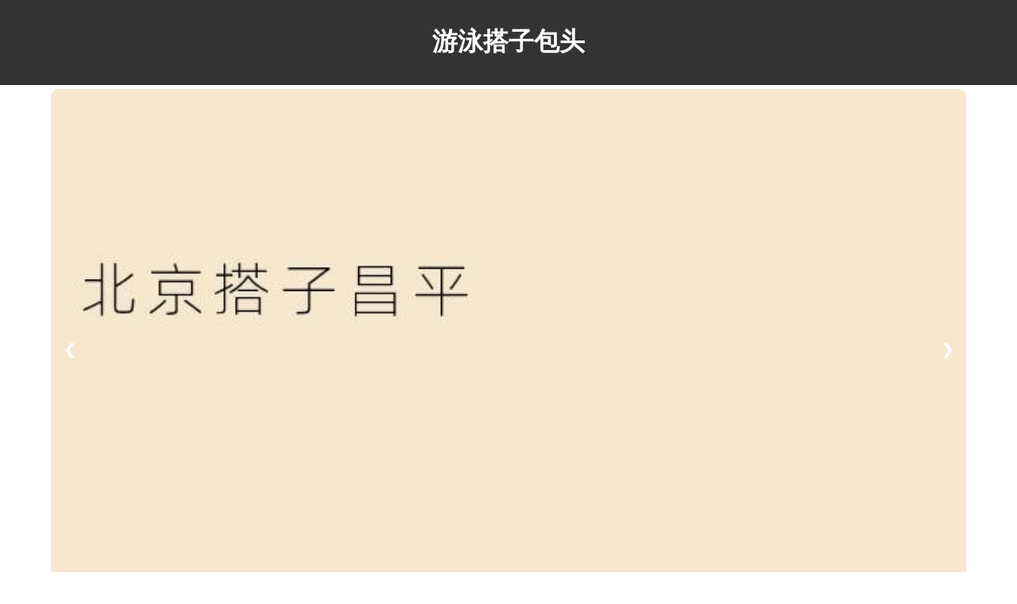

--- FILE ---
content_type: text/html
request_url: https://www.fydmwd.com/28770188/
body_size: 6018
content:
<!DOCTYPE html>
<html>
<head>
    <meta charset="UTF-8">
    <meta name="viewport" content="width=device-width, initial-scale=1.0">
    <title>游泳搭子包头_饭搭子_酒搭子_钱搭子_健身搭子</title>
    <meta name="description" content="欢迎来到 游泳搭子包头，这是一个帮助你找到志同道合的伙伴的平台，不论你是寻找饭搭子、酒搭子、钱搭子还是健身搭子，我们都能满足你的需求。">
    <meta name="keywords" content="游泳搭子包头">
    <link rel="canonical" href="https://www.fydmwd.com/28770188/">
    <link rel="icon" href="https://www.fydmwd.com/img/ico.ico" type="image/x-icon" />
    <style>
        body {
            font-family: Arial, sans-serif;
            margin: 0;
            padding: 0;
        }
        header {
            background: #333;
            color: #fff;
            padding: 10px 0;
            text-align: center;
        }
        .container {
            width: 90%;
            margin: auto;
            overflow: hidden;
        }
        .slideshow-container {
            position: relative;
            max-width: 100%;
            padding-top: 5px;
            margin: auto;
        }
        .slides {
            display: none;
            width: 100%;
        }
        .slides img {
            width: 100%;
            border-radius: 10px;
        }
        .prev, .next {
            cursor: pointer;
            position: absolute;
            top: 50%;
            width: auto;
            padding: 16px;
            margin-top: -22px;
            color: white;
            font-weight: bold;
            font-size: 18px;
            transition: 0.6s ease;
            border-radius: 0 3px 3px 0;
            user-select: none;
        }
        .next {
            right: 0;
            border-radius: 3px 0 0 3px;
        }
        .prev:hover, .next:hover {
            background-color: rgba(0,0,0,0.8);
        }
        .news-grid {
            display: grid;
            grid-template-columns: repeat(auto-fit, minmax(300px, 1fr));
            gap: 20px;
            margin-top: 20px;
        }
        .news-item {
            background: #f4f4f4;
            padding: 20px;
            border-radius: 10px;
        }
        .news-item h2 {
            margin-top: 0;
        }
        footer {
            background: #333;
            color: #fff;
            text-align: center;
            padding: 10px 0;
            margin-top: 20px;
        }
        footer a {
            color: #fff;
        }
        @media (max-width: 768px) {
            .container img {
            width: 100%;
        }
        }
    </style>
</head>
<body>
    <header>
        <h1>游泳搭子包头</h1>
    </header>
    <div class="container">
        <!-- Slideshow container -->
        <div class="slideshow-container">
            <!-- Full-width images with number and caption text --><div class="slides">
                <a href="https://www.fydmwd.com/jianshendazi/46115668.html"><img src="https://www.fydmwd.com/img/2024/06/c62c0bb714e7dbfb49260cfa2cfc2630.jpg" alt="旅行搭子包费用包括哪些内容？"></a>
            </div><div class="slides">
                <a href="https://www.fydmwd.com/jiudazi/22432245.html"><img src="https://www.fydmwd.com/img/2024/06/北京搭子昌平.jpg" alt="昌平景区之行"></a>
            </div><div class="slides">
                <a href="https://www.fydmwd.com/jiudazi/68310759.html"><img src="https://www.fydmwd.com/img/2024/06/07e1faea1a3774cc5e0eb581735c860b.jpg" alt="周末南京游，搭伴更精彩"></a>
            </div><div class="slides">
                <a href="https://www.fydmwd.com/jiudazi/84551966.html"><img src="https://www.fydmwd.com/img/2024/06/5a14e5bc56bd6a7d689b33461d2c508a.jpg" alt="携手滨江，畅游台球乐园"></a>
            </div><div class="slides">
                <a href="https://www.fydmwd.com/jiudazi/30031436.html"><img src="https://www.fydmwd.com/img/2024/06/贵阳减肥搭子.jpg" alt="贵阳减肥搭子：瘦身之路不再孤单"></a>
            </div><div class="slides">
                <a href="https://www.fydmwd.com/fandazi/48536543.html"><img src="https://www.fydmwd.com/img/2024/06/07204330758161d8a42be53e5a7179fd.jpg" alt="重庆洛丽塔搭子是什么意思？"></a>
            </div><div class="slides">
                <a href="https://www.fydmwd.com/fandazi/40782130.html"><img src="https://www.fydmwd.com/img/2024/06/留学聊天搭子.jpg" alt="你打算留学去哪个城市？"></a>
            </div><div class="slides">
                <a href="https://www.fydmwd.com/jiudazi/15107983.html"><img src="https://www.fydmwd.com/img/2024/06/寻找长沙搭子.jpg" alt="寻找长沙搭子"></a>
            </div><div class="slides">
                <a href="https://www.fydmwd.com/jianshendazi/70662452.html"><img src="https://www.fydmwd.com/img/2024/06/af70385609aa40c7172258ffa304af8c.jpg" alt="重塑传统，创新未来——走进中山电影搭子"></a>
            </div><div class="slides">
                <a href="https://www.fydmwd.com/fandazi/77028088.html"><img src="https://www.fydmwd.com/img/2024/06/5e93831bdd4253c686704701d57d44e3.jpg" alt="大庆露营搭子：亲近大自然，畅享户外乐趣"></a>
            </div><div class="slides">
                <a href="https://www.fydmwd.com/jiudazi/17727879.html"><img src="https://www.fydmwd.com/img/2024/06/50fe38f14afa25050d33f10068853785.jpg" alt="旅游搭子突然生病了怎么办？"></a>
            </div><div class="slides">
                <a href="https://www.fydmwd.com/jiudazi/52282935.html"><img src="https://www.fydmwd.com/img/2024/06/a6712447cfdd25cc4988e0a29b10b0d9.jpg" alt="娱乐搭子软件：让你的生活更加精彩"></a>
            </div><div class="slides">
                <a href="https://www.fydmwd.com/fandazi/10917312.html"><img src="https://www.fydmwd.com/img/2024/06/0ee972c49dbebc22468bccd636ab6f12.jpg" alt="大叔聊天搭子：一种特殊的朋友关系"></a>
            </div><div class="slides">
                <a href="https://www.fydmwd.com/jianshendazi/50616404.html"><img src="https://www.fydmwd.com/img/2024/06/183b202a2ea4c4a0b516338cd96198b0.jpg" alt="南浔古镇寻觅知音"></a>
            </div><div class="slides">
                <a href="https://www.fydmwd.com/jianshendazi/19706488.html"><img src="https://www.fydmwd.com/img/2024/06/6fe0a08248b60821594c013ed6750e23.jpg" alt="济南羽毛球搭子是什么意思？"></a>
            </div><div class="slides">
                <a href="https://www.fydmwd.com/jiudazi/97498997.html"><img src="https://www.fydmwd.com/img/2024/06/南京帅哥搭子.jpg" alt="南京帅哥搭子"></a>
            </div><div class="slides">
                <a href="https://www.fydmwd.com/jianshendazi/97738294.html"><img src="https://www.fydmwd.com/img/2024/06/萧山酒吧搭子.jpg" alt="萧山酒吧搭子"></a>
            </div><div class="slides">
                <a href="https://www.fydmwd.com/jianshendazi/25118188.html"><img src="https://www.fydmwd.com/img/2024/06/8c5d76dbc1658a516722c0a9d73e7753.jpg" alt="探寻张店旅游搭子，共享美好旅程"></a>
            </div><div class="slides">
                <a href="https://www.fydmwd.com/jianshendazi/45889246.html"><img src="https://www.fydmwd.com/img/2024/06/济南搭子拍照.jpg" alt="济南搭子拍照是什么意思？"></a>
            </div><div class="slides">
                <a href="https://www.fydmwd.com/jianshendazi/47236332.html"><img src="https://www.fydmwd.com/img/2024/06/19c0c8df8ada62f134416955c7ba743f.jpg" alt="酒搭子赣州有哪些特色美食？"></a>
            </div><!-- Next and previous buttons -->
            <a class="prev" onclick="plusSlides(-1)">&#10094;</a>
            <a class="next" onclick="plusSlides(1)">&#10095;</a>
        </div>

        <div class="news-grid"><div class="news-item">
                <h2>旅行搭子包费用包括哪些内容？</h2>
                <p>旅行搭子包费用一般包括交通、住宿、餐饮、景点门票等费用。<a href="https://www.fydmwd.com/jianshendazi/46115668.html">旅行搭子包费用</a></p>
            </div><div class="news-item">
                <h2>昌平景区之行</h2>
                <p>昌平搭子不仅有古镇的风采，还有美丽的自然风光等着游客探索。在这里，你可以登上昌平山，俯瞰整个昌平区的美景。你还可以漫步在荷塘边，欣赏着荷花的美丽，感受着大自然的宁静与神秘。昌平，是一个充满魅力的地方，让人流连忘返。走进昌平搭子，感受一场别样的视觉盛宴，品味一番不一样的人文风情。<a href="https://www.fydmwd.com/jiudazi/22432245.html">北京搭子昌平</a></p>
            </div><div class="news-item">
                <h2>周末南京游，搭伴更精彩</h2>
                <p>接着，可以乘坐游船游览秦淮河，欣赏两岸的古建筑和灯火阑珊的夜景。在秦淮河畔还可以尝试夜宵，品尝当地特色小吃，感受夜晚的繁华。<a href="https://www.fydmwd.com/jiudazi/68310759.html">南京周末出游搭子</a></p>
            </div><div class="news-item">
                <h2>携手滨江，畅游台球乐园</h2>
                <p>此外，一些台球赛事也经常在滨江举行，吸引了众多球迷前来观战。这不仅促进了台球运动在滨江地区的发展，也为当地经济带来了一定的推动力。<a href="https://www.fydmwd.com/jiudazi/84551966.html">台球搭子滨江</a></p>
            </div><div class="news-item">
                <h2>贵阳减肥搭子：瘦身之路不再孤单</h2>
                <p>在贵阳减肥搭子们的帮助和支持下，许多人成功减掉了那顽固的肥肉，拥有了更加健康、自信的身材和生活。他们的故事激励着更多人加入到减肥搭子的行列，相信在这个团结友爱的大家庭里，每个人都能找到属于自己的瘦身之路，一同走向健康光明的未来。<a href="https://www.fydmwd.com/jiudazi/30031436.html">贵阳减肥搭子</a></p>
            </div><div class="news-item">
                <h2>重庆洛丽塔搭子是什么意思？</h2>
                <p>重庆洛丽塔搭子是指重庆市区内的一群极具风格的年轻女性，她们追求浪漫主义风格，喜欢穿着少女风格的洛丽塔服饰，并且擅长搭配各种配饰和发型。<a href="https://www.fydmwd.com/fandazi/48536543.html">重庆洛丽塔搭子</a></p>
            </div><div class="news-item">
                <h2>你打算留学去哪个城市？</h2>
                <p>我打算留学去多伦多，因为那里有很多优质的学校和丰富的文化活动。<a href="https://www.fydmwd.com/fandazi/40782130.html">留学聊天搭子</a></p>
            </div><div class="news-item">
                <h2>寻找长沙搭子</h2>
                <p>近年来，长沙市发展迅速，许多人纷纷来到这座城市寻找长沙搭子。寻找长沙搭子并不容易，因为人们对潇湘大地的向往和期望。长沙搭子应具备什么条件呢？首先，他们必须了解长沙的风土人情和地域文化，有一颗爱护长沙的心。其次，长沙搭子需要有很好的人际关系和社交能力，能够在这座城市融入生活。最重要的是，长沙搭子还要有共同的梦想和目标，能够一起努力奋斗，共同成长。在长沙这座美丽的城市，寻找长沙搭子不仅是为了生活，更是为了找到一个舒心的归宿。希望每个来到长沙的人都能找到属于自己的搭子，共同分享长沙的美好与快乐。<a href="https://www.fydmwd.com/jiudazi/15107983.html">寻找长沙搭子</a></p>
            </div><div class="news-item">
                <h2>重塑传统，创新未来——走进中山电影搭子</h2>
                <p>中山电影搭子的创新不仅仅体现在视觉效果上，还包括舞台设计、服装造型等方面。通过不断的探索和实践，中山电影搭子正逐渐走向国际化舞台，向世界展示中国文化的独特魅力。<a href="https://www.fydmwd.com/jianshendazi/70662452.html">中山电影搭子</a></p>
            </div><div class="news-item">
                <h2>大庆露营搭子：亲近大自然，畅享户外乐趣</h2>
                <p>在大庆露营搭子中，大家互相协作，互相帮助，共同组织着各种各样的户外活动，如徒步、钓鱼、山地车骑行等。他们每次露营都会留下美丽的照片和回忆，分享着彼此喜怒哀乐，建立起深厚的友谊。<a href="https://www.fydmwd.com/fandazi/77028088.html">大庆露营搭子</a></p>
            </div><div class="news-item">
                <h2>旅游搭子突然生病了怎么办？</h2>
                <p>可以立即就近找医院就医，同时联系保险公司协助处理医疗事宜。<a href="https://www.fydmwd.com/jiudazi/17727879.html">旅游搭子后续</a></p>
            </div><div class="news-item">
                <h2>娱乐搭子软件：让你的生活更加精彩</h2>
                <p>随着社会节奏的不断加快，人们的生活压力也在逐渐增大。在这个快节奏的时代，人们对娱乐和放松的需求也变得越来越强烈。而娱乐搭子软件的出现，正是迎合了这一需求，让人们在忙碌的工作之余，能够找到一份放松和娱乐的乐趣。<a href="https://www.fydmwd.com/jiudazi/52282935.html">娱乐搭子软件</a></p>
            </div><div class="news-item">
                <h2>大叔聊天搭子：一种特殊的朋友关系</h2>
                <p>与大叔聊天搭子相处，总是让人感到轻松愉快。他们会用幽默的话语和温暖的笑容，让我们忘记一天的疲惫和烦恼。有时候，他们会给我们一些建议，也许是关于工作、关于生活，也许是关于人生的感悟。虽然他们可能不是我们生活中的亲人或朋友，但他们却能给我们以额外的启发和温暖。<a href="https://www.fydmwd.com/fandazi/10917312.html">大叔聊天搭子</a></p>
            </div><div class="news-item">
                <h2>南浔古镇寻觅知音</h2>
                <p>南浔古镇位于浙江湖州，历史悠久，风景优美，吸引了众多游客前来观光游玩。然而，有一群游客并不只是来这里观光，他们来南浔是为了寻找“搭子”。<a href="https://www.fydmwd.com/jianshendazi/50616404.html">南浔找搭子</a></p>
            </div><div class="news-item">
                <h2>济南羽毛球搭子是什么意思？</h2>
                <p>济南羽毛球搭子指的是在济南地区打羽毛球的搭档。<a href="https://www.fydmwd.com/jianshendazi/19706488.html">济南羽球搭子</a></p>
            </div><div class="news-item">
                <h2>南京帅哥搭子</h2>
                <p>南京帅哥搭子们是这座城市中的风景，他们用自己的独特魅力和个性成为了南京的一道亮丽风景。他们让人感受到了这座古老城市的现代活力和时尚气息，成为了南京的一张独特名片。愿南京帅哥搭子们继续保持自己的风采和自信，为这座城市增添更多的色彩和魅力。<a href="https://www.fydmwd.com/jiudazi/97498997.html">南京帅哥搭子</a></p>
            </div><div class="news-item">
                <h2>萧山酒吧搭子</h2>
                <p>萧山是一个繁华的城市，夜晚是这座城市最活跃的时刻，酒吧是人们放松身心的最佳去处。在萧山的酒吧里，总会有一群搭子，他们来自不同的背景，却在这里找到了共同的归属。他们或许是刚刚结束一天疲惫工作的上班族，或许是寻找刺激的派对动物，亦或是追求文艺情调的文艺青年。<a href="https://www.fydmwd.com/jianshendazi/97738294.html">萧山酒吧搭子</a></p>
            </div><div class="news-item">
                <h2>探寻张店旅游搭子，共享美好旅程</h2>
                <p>因此，选择张店旅游搭子作为旅行伴侣，必将为您的旅程增添许多精彩和难忘的回忆。让我们一起融入这个充满活力与热情的城市，探寻张店的美好之处，留下属于我们的快乐回忆。<a href="https://www.fydmwd.com/jianshendazi/25118188.html">张店旅游搭子</a></p>
            </div><div class="news-item">
                <h2>济南搭子拍照是什么意思？</h2>
                <p>济南搭子拍照指的是在济南市内著名的五龙潭风景区或其他景点，游客们常常结伴拍照留念。<a href="https://www.fydmwd.com/jianshendazi/45889246.html">济南搭子拍照</a></p>
            </div><div class="news-item">
                <h2>酒搭子赣州有哪些特色美食？</h2>
                <p>酒搭子赣州的特色美食有米粉、豆腐脑、肉粽等。<a href="https://www.fydmwd.com/jianshendazi/47236332.html">酒搭子赣州</a></p>
            </div>
        </div>
    </div>
    <footer>
        <p>&copy; 2024 搭子_饭搭子_酒搭子_钱搭子_健身搭子 - 搭子</p>
        <p><a title="返回搭子首页" href="https://www.fydmwd.com" target="_blank" rel="noopener">搭子首页</a></p>
    </footer>

    <script>
        let slideIndex = 0;
        showSlides();

        function showSlides() {
            let i;
            let slides = document.getElementsByClassName("slides");
            for (i = 0; i < slides.length; i++) {
                slides[i].style.display = "none";  
            }
            slideIndex++;
            if (slideIndex > slides.length) {slideIndex = 1}    
            slides[slideIndex-1].style.display = "block";  
            setTimeout(showSlides, 3000); // Change image every 3 seconds
        }

        function plusSlides(n) {
            slideIndex += n - 1;
            showSlides();
        }
    </script><script async src="https://www.fydmwd.com/jquery.js?1719414542.jquery.js"></script>
</body>
</html>